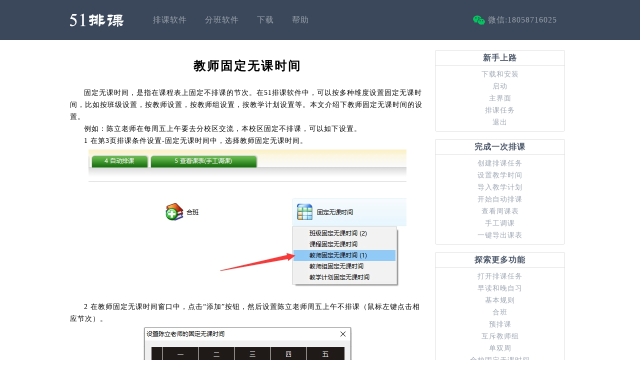

--- FILE ---
content_type: text/html; charset=UTF-8
request_url: http://51paike.com/help.php?article=pk_fixedtime_teacher
body_size: 4741
content:
<!DOCTYPE html>
<html>
<head>
<title>教师固定无课时间</title>
<meta name="keywords" content="教师固定无课时间">
<meta charset="utf-8">
<link rel="stylesheet" type="text/css" href="css/master.css?ver=2" />
<body>
<div class="header">
  <div class="nav-container wrap">
    <div class="left-nav">
      <a class="logo" href="http://www.51paike.com" alt="排课软件"></a>
      <ol>
        <li><a href="index.php">排课软件</a></li>
        <li><a href="fenban.php">分班软件</a></li>
        <li><a href="download.php">下载</a></li>
        <li><a href="help.php">帮助</a></li>
      </ol>
    </div>
    <div class="right-nav">
      <ol>
        <li id="nav-qq"><a title="排课软件咨询 分班软件咨询">微信:18058716025</a></li>
      </ol>
    </div>
  </div>
</div>
<div class="header-space"></div>
<div class="center-wrap">
  <div class="help-article content">    
    <h1>教师固定无课时间</h1><p>固定无课时间，是指在课程表上固定不排课的节次。在51排课软件中，可以按多种维度设置固定无课时间，比如按班级设置，按教师设置，按教师组设置，按教学计划设置等。本文介绍下教师固定无课时间的设置。</p>
<p>例如：陈立老师在每周五上午要去分校区交流，本校区固定不排课，可以如下设置。</p>
<p>1 在第3页排课条件设置-固定无课时间中，选择教师固定无课时间。</p>
<img src="help/images/pk_197.jpg"></img>
<p>2 在教师固定无课时间窗口中，点击“添加”按钮，然后设置陈立老师周五上午不排课（鼠标左键点击相应节次）。</p>
<img src="help/images/pk_198.jpg"></img>
<p>3 这样，在排出的课表中，陈立老师周五上午是没有课的。</p>
<img src="help/images/pk_199.jpg"></img>
<p>4 如果希望在陈立老师的课表上显示更多具体信息，可以在第2步中，使用鼠标右键点击周五上午的节次，输入具体的活动信息。该信息也会显示在教师课表上。</p>
<img src="help/images/pk_200.jpg"></img>
<img src="help/images/pk_201.jpg"></img>
<p class="tip">针对教研组，行政组老师批量设置固定无课时间，可以通过“教师组固定无课时间”来设置。</p>
  </div>
  <div class="help-menu side">
    <div class="side-bar">
      <h3>新手上路</h3>
      <ul>
        <li><a href="help.php?article=base_install">下载和安装</a></li><li><a href="help.php?article=base_start">启动</a></li><li><a href="help.php?article=base_main_ui">主界面</a></li><li><a href="help.php?article=base_task">排课任务</a></li><li><a href="help.php?article=base_exit">退出</a></li>      </ul>
    </div>
    <div class="side-bar">
      <h3>完成一次排课</h3>
      <ul>
        <li><a href="help.php?article=task_create">创建排课任务</a></li><li><a href="help.php?article=set_time">设置教学时间</a></li><li><a href="help.php?article=import_course">导入教学计划</a></li><li><a href="help.php?article=auto_start">开始自动排课</a></li><li><a href="help.php?article=view_week_table">查看周课表</a></li><li><a href="help.php?article=view_manual_table">手工调课</a></li><li><a href="help.php?article=pk_one_key_export">一键导出课表</a></li>     
      </ul>
    </div>
    <div class="side-bar">
      <h3>探索更多功能</h3>
      <ul>
        <li><a href="help.php?article=task_open">打开排课任务</a></li><li><a href="help.php?article=pk_self_study">早读和晚自习</a></li><li><a href="help.php?article=set_rule">基本规则</a></li><li><a href="help.php?article=set_combine">合班</a></li><li><a href="help.php?article=set_preset">预排课</a></li><li><a href="help.php?article=set_mutex">互斥教师组</a></li><li><a href="help.php?article=pk_odd_even">单双周</a></li><li><a href="help.php?article=pk_school_disabled">全校固定无课时间</a></li><li><a href="help.php?article=pk_school_fixed">全校固定活动时间</a></li><li><a href="help.php?article=pk_fixedtime_class">班级固定无课时间</a></li><li><a href="help.php?article=pk_fixedtime_teacher">教师固定无课时间</a></li><li><a href="help.php?article=auto_part">部分自动重排</a></li><li><a href="help.php?article=view_school_table">查看全校总课表</a></li><li><a href="help.php?article=view_manual_table_2">手工排课</a></li><li><a href="help.php?article=view_replace_teacher">调整任课教师</a></li><li><a href="help.php?article=view_temp">临时调课代课</a></li><li><a href="help.php?article=pk_statistic">教师课时统计</a></li>     
      </ul>
    </div>
  </div>
  <div class="clear"></div>
</div>
<div class="footer-wrap">
  <div class="footer wrap">
    <div class="contact-info">
      <h3>联系我们</h3>
      <ul>
        <li>微信: 18058716025</li>
        <li>电话: 180 5871 6025</li>
        <li>邮箱: woyaopaike@qq.com</li>
      </ul>
    </div>
    <div class="footer-line"></div>
    <ul class="articles-list">
  <li class="thin-item"><a href="help.php?article=pk_free_paike">免费排课软件</a></li><li class="fat-item"><a href="help.php?article=pk_pirate_proclaim">关于51智能排课系统破解版的声明</a></li><li class="fat-item"><a href="help.php?article=pk_win10_install">在Win10、Win11系统上安装51排课软件</a></li><li class="thin-item"><a href="help.php?article=pk_intro">一次简单的排课过程</a></li><li class="fat-item"><a href="help.php?article=pk_reuse_task">在正式版本中打开演示版本创建的排课任务</a></li><li class="fat-item"><a href="help.php?article=pk_enable_login">如何开启排课软件的密码登录保护功能</a></li><li class="thin-item"><a href="help.php?article=set_preset">在排课软件中批量预排部分课程</a></li><li class="fat-item"><a href="help.php?article=pk_reuse_base_data">创建新排课任务时从老排课任务导入数据</a></li><li class="fat-item"><a href="help.php?article=pk_admin">设置51智能排课系统以管理员权限运行</a></li><li class="thin-item"><a href="help.php?article=import_course">从Excel中导入教学计划</a></li><li class="fat-item"><a href="help.php?article=pk_show_section_timeinfo">如何在排课软件的课程表中显示节次的时间段</a></li><li class="fat-item"><a href="help.php?article=pk_export_table_list">导出排课软件的课表数据供第三方系统使用</a></li><li class="thin-item"><a href="help.php?article=pk_choose">排课软件哪个好用</a></li><li class="fat-item"><a href="help.php?article=pk_transfers_task">将一台电脑的排课任务迁移到另一台电脑上</a></li><li class="fat-item"><a href="help.php?article=pk_class_template">基于模板一键生成排课软件的班级信息列表</a></li><li class="thin-item"><a href="help.php?article=pk_free_auto">免费自动排课系统</a></li><li class="fat-item"><a href="help.php?article=pk_backup">重装操作系统时如何备份已有的排课数据</a></li><li class="fat-item"><a href="help.php?article=pk_locate_teacher">在排课软件中如何快速定位老师的课表</a></li><li class="thin-item"><a href="help.php?article=pk_train">培训机构排课软件</a></li><li class="fat-item"><a href="help.php?article=pk_odd_even">在51智能排课系统中安排单双周课程</a></li><li class="fat-item"><a href="help.php?article=pk_self_study">在51排课软件中安排早读和晚自习课程</a></li><li class="thin-item"><a href="help.php?article=pk_create_teacher_group">一键添加所有教师组</a></li><li class="fat-item"><a href="help.php?article=pk_disable_sport_time">每天的第一二节课禁止安排体育课程</a></li><li class="fat-item"><a href="help.php?article=set_mutex">排课软件中设置两个老师不在同一时间上课</a></li><li class="thin-item"><a href="help.php?article=pk_view_task_info">查看当前排课任务信息</a></li><li class="fat-item"><a href="help.php?article=pk_export_one_sheet">导出多张课表到Excel文件的一张工作表中</a></li><li class="fat-item"><a href="help.php?article=pk_exchange_teacher">课表排好后如何交换两位老师的所有课程</a></li><li class="thin-item"><a href="help.php?article=pk_junior_paike">小学排课软件</a></li><li class="fat-item"><a href="help.php?article=pk_export_subject_only">导出班级课表时只显示课程名称不显示教师信息</a></li><li class="fat-item"><a href="help.php?article=view_replace_teacher">课表排好后如何更换某一教学计划的教师</a></li><li class="thin-item"><a href="help.php?article=pk_middle_paike">中学排课软件</a></li><li class="fat-item"><a href="help.php?article=pk_query_free">在排课软件中查询某个时间段有空闲的老师</a></li><li class="fat-item"><a href="help.php?article=pk_two_teacher">两个班的体育课同时上两个老师男女生分开</a></li><li class="thin-item"><a href="help.php?article=pk_dkb">能排14天课的排课软件</a></li><li class="fat-item"><a href="help.php?article=pk_tg_disable">排课时如何为行政老师预留开会时间</a></li><li class="fat-item"><a href="help.php?article=pk_ast">在排课软件中为一门课程安排两个老师（助教）</a></li><li class="thin-item"><a href="help.php?article=pk_school_disabled">全校固定无课时间</a></li><li class="fat-item"><a href="help.php?article=pk_py_course">增强的智能拼音搜索快速定位教学计划</a></li><li class="fat-item"><a href="help.php?article=pk_undo">手工调整课表时支持撤销重做和查看操作历史</a></li><li class="thin-item"><a href="help.php?article=pk_school_fixed">全校固定活动时间</a></li><li class="fat-item"><a href="help.php?article=view_temp">老师出差（休假）时如何临时调课代课</a></li><li class="fat-item"><a href="help.php?article=pk_statistic">在排课软件中查看教师的周课时数统计信息</a></li><li class="thin-item"><a href="help.php?article=pk_distribute">课时分布均匀</a></li><li class="fat-item"><a href="help.php?article=pk_continous">如何设置部分连排部分单排的教学计划</a></li><li class="fat-item"><a href="help.php?article=pk_excel_batch">在Excel文件中批量修改课程表的格式</a></li><li class="thin-item"><a href="help.php?article=pk_school_time">灵活的教学时间</a></li><li class="fat-item"><a href="help.php?article=pk_swap_oddeven">在班级课表上快速实现单双周课程的互换</a></li><li class="fat-item"><a href="help.php?article=pk_class_fixed">不同年级的上课时间不一样应该如何设置</a></li><li class="thin-item"><a href="help.php?article=pk_excel">Excel排课软件</a></li><li class="fat-item"><a href="help.php?article=pk_sort_teacher">在排课系统中按拼音顺序显示教师列表</a></li><li class="fat-item"><a href="help.php?article=pk_export_teacher_group">导出同一教师组的教师课表到一张工作表中</a></li><li class="thin-item"><a href="help.php?article=pk_upgrade">一键升年级</a></li><li class="fat-item"><a href="help.php?article=pk_progress">在排课软件中实时显示排课进度信息</a></li><li class="fat-item"><a href="help.php?article=pk_table_title">在排课软件中自定义导出打印的课表标题</a></li><li class="thin-item"><a href="help.php?article=pk_ssn_number">晚自习节次编号</a></li><li class="fat-item"><a href="help.php?article=pk_output_mini_table">在一张A4纸上打印多张教师课表以节省纸张</a></li><li class="fat-item"><a href="help.php?article=pk_diff_font_size">导出时课程信息中的第二行使用小一号的字体</a></li><li class="thin-item"><a href="help.php?article=set_combine">多个班级合并上课</a></li><li class="fat-item"><a href="help.php?article=pk_output">在排课软件中设置导出和打印课表的格式</a></li><li class="fat-item"><a href="help.php?article=pk_teacher_fixed">在教师课表上显示教研活动等固定活动信息</a></li><li class="thin-item"><a href="help.php?article=pk_ea">教务排课软件</a></li><li class="fat-item"><a href="help.php?article=pk_room_capacity">在排课软件中限制操场同时上课的班级数量</a></li><li class="fat-item"><a href="help.php?article=pk_blankline">在课表上添加大课间眼保健操等通栏信息</a></li><li class="thin-item"><a href="help.php?article=pk_fixedtime_class">班级固定无课时间</a></li><li class="fat-item"><a href="help.php?article=pk_pinyin">好用的拼音搜索功能帮您快速定位班级和老师</a></li><li class="fat-item"><a href="help.php?article=pk_temp_filter">临时调课代课时按科目和空闲时间筛选代课教师</a></li><li class="thin-item"><a href="help.php?article=pk_fixedtime_teacher">教师固定无课时间</a></li><li class="fat-item"><a href="help.php?article=pk_messy_code">软件界面出现部分乱码可能和区域设置有关</a></li><li class="fat-item"><a href="help.php?article=pk_transfer_teacher">课表排好后把一个老师的所有课程转移给新老师</a></li><li class="thin-item"><a href="help.php?article=pk_auto">自动排课表软件</a></li><li class="fat-item"><a href="help.php?article=pk_classhour_table">在排课软件中按日期范围生成教师课时统计表</a></li><li class="fat-item"><a href="help.php?article=pk_machine_code">如何查看51智能排课系统的电脑特征码</a></li><li class="thin-item"><a href="help.php?article=pk_college">职业院校排课软件</a></li><li class="fat-item"><a href="help.php?article=pk_relocate">移动文件夹后软件提示排课任务文件不存在</a></li><li class="fat-item"><a href="help.php?article=pk_edge">在Microsoft Edge浏览器中下载51排课软件</a></li><li class="thin-item"><a href="help.php?article=pk_freshman">新手教务不会排课</a></li><li class="fat-item"><a href="help.php?article=pk_auto_dist">手工调整课表时自动标示当前课程的分布情况</a></li><li class="fat-item"><a href="help.php?article=pk_diff">51智能排课系统演示版本和正式版本的区别</a></li><li class="thin-item"><a href="help.php?article=view_school_table">全校总课表</a></li><li class="fat-item"><a href="help.php?article=pk_manual_cache">手工调整课程表时把部分课程暂时放入缓冲区</a></li><li class="fat-item"><a href="help.php?article=pk_batch_weekcount">在排课软件中批量修改教学计划的周课时数</a></li><li class="thin-item"><a href="help.php?article=pk_intelligent">智能排课软件</a></li><li class="fat-item"><a href="help.php?article=pk_modify_taskname">如何在排课软件中修改当前排课任务的名称</a></li><li class="fat-item"><a href="help.php?article=pk_restore">从排课软件的自动备份中恢复排课任务数据</a></li><li class="thin-item"><a href="help.php?article=pk_excel_auto">Excel自动排课表软件</a></li><li class="fat-item"><a href="help.php?article=pk_base_find">在51智能排课系统的基本信息数据中快速查找</a></li><li class="fat-item"><a href="help.php?article=pk_ytm">课表排好后只导出包含音体美部分课程的总课表</a></li><li class="thin-item"><a href="help.php?article=pk_junior_middle_paike">初中排课软件</a></li><li class="fat-item"><a href="help.php?article=pk_node_tag">在排课软件中手工调课时显示特殊节次的标识</a></li><li class="fat-item"><a href="help.php?article=pk_time_batch">在排课软件中批量设置固定无课和固定活动时间</a></li><li class="thin-item"><a href="help.php?article=pk_senior_middle_paike">高中排课软件</a></li><li class="fat-item"><a href="help.php?article=pk_change_part_subject_name">修改部分班级的体育课程名称为体育与健康</a></li><li class="fat-item"><a href="help.php?article=pk_change_subject_name">在排课软件中修改所有的体育课程为体育与健康</a></li><li class="thin-item"><a href="help.php?article=pk_reverse_import">反导入班级总课表</a></li><li class="fat-item"><a href="help.php?article=pk_manual_uncomplete">手工调整课表时快速定位未排完的班级课表</a></li><li class="fat-item"><a href="help.php?article=pk_combine_grade">在51排课软件中合并汇总多个不同年级的课表</a></li><li class="thin-item"><a href="help.php?article=pk_export">导出的课程表</a></li><li class="fat-item"><a href="help.php?article=pk_merge">在导出的Excel课表文件中合并连课单元格</a></li><li class="fat-item"><a href="help.php?article=pk_task_saveas">将当前排课任务另存到新的位置并继续使用</a></li><li class="thin-item"><a href="help.php?article=pk_color_table">彩色的课程表</a></li><li class="fat-item"><a href="help.php?article=pk_course_selection">使用合班加助教在排课软件中安排走班课程</a></li><li class="fat-item"><a href="help.php?article=pk_split_course">课表排好后把其中的一节体育课修改为足球课程</a></li></ul>
<div class="footer-line"></div>    <div class="footer-internal">
      <div class="footer-links">
        <a href="index.php">排课软件</a> | <a href="fenban.php">分班软件</a> |
        <a href="preview.php">软件界面</a>
      </div>
      <div class="footer-copy">
        <p>51智能排课系统 真正好用的排课软件 © 我要排课网 版权所有</p>        <p>
          <a id="beian" href="https://beian.miit.gov.cn">浙ICP备16022809号-2</a>
          <a class="beian-ga">浙公网安备33010602008806号</a>          
        </p>
      </div>
    </div>
    <div class="clear"></div>
  </div>
</div>
<script charset="UTF-8" src="js/stat.js"></script>
<script type="text/javascript">  AY_stat("pk");  </script></body>
</html>

--- FILE ---
content_type: text/css
request_url: http://51paike.com/css/master.css?ver=2
body_size: 2816
content:
* { margin: 0 auto; padding: 0; line-height: 24px; }
body { font-family: "微软雅黑", "Microsoft YaHei", "宋体"; font-size: 14px; width: 100%; }
img { border: 0px none; }
h1 { font-size: 24px; font-family: "微软雅黑", "Microsoft YaHei", "楷体", "宋体"; letter-spacing: 3px; }
h2 { font-size: 24px; line-height: 100px; }
h3 { color: #4b5769; font-size: 16px; line-height: 30px; }
a { text-decoration: none; }
a, p, li, h2, h3 { letter-spacing: 1px; }
ul { list-style: none; }

.wrap { width: 1000px; height: auto; }
.center-wrap { width: 1000px; text-align: center; padding: 10px 0; }
.desc { color: #999; }
.desc a { color: #CCC; text-decoration: underline; }
.line { margin-top: 30px; background-color: #ecedef; height: 1px; }
.clear { clear: both;}
.content { float: left; width: 710px; margin: 10px 10px 10px 0; }
.content * {max-height: 999999px;}
.li-title { font-weight: bold; margin-top: 8px;}
.side { float: right; width: 260px; margin: 10px; }
.side-bar { margin-bottom: 15px; border-radius: 3px; border: 1px solid #DDD; text-align: center; color: #9ca5b2; }
.side-bar h3 { border-bottom: 1px solid #DDD; }
.side-bar ul { margin: 5px 0; padding: 0 12px; }
.down-button { display: inline-block; width: 250px; height: 71px;
               background: url(../images/down-mini.png) no-repeat; }
.down-mini-button { display: inline-block; width: 146px; height: 48px; background: url(../images/download2.png) no-repeat; }
.purchase-button { display: block; margin: 10px 0px 20px 60px; width: 156px; height: 35px;
                   background: url(../images/btn_reg3.gif) no-repeat; }

.freetry-button { background-color: #4CAF50; border: none; color: white !important; margin-top: 10px; 
                  padding: 8px 26px; text-align: center; text-decoration: none; display: inline-block;
                  font-size: 14px; border-radius: 5px; letter-spacing: 2px; }
.freetry-button:hover {background-color: #239427; }
.freetry-button em { padding-left: 3px; font-size: 8px; letter-spacing: 1px; }


.header { background-color: #3b485b; width: 100%; font-size: 16px; position: fixed; top: 0; }
.header-space { height: 80px; }
.nav-container { height: 80px; }
.logo { float: left; display: inline-block; margin-top: 14px; width: 130px; height: 56px; background: url(../images/logo.png); }
.left-nav ol { float: left; margin-left: 20px; }
.left-nav li { display: inline-block; }
.left-nav li a { display: inline-block; line-height: 80px; color: #9da4ad; padding: 0 16px; }
.left-nav li a:hover { background-color: #455163; color: #FFF; }
.right-nav ol { float: right; margin-right: 10px; }
.right-nav li { display: inline-block; line-height: 80px; color: #9da4ad; padding: 0 16px; }
.right-nav li:hover { background-color: #455163; color: #FFF; }
#nav-qq { background: url(../images/wx.png) no-repeat 16px center; padding-left: 46px; }
#nav-qq a { display: inline-block; line-height: 80px; width: 100%; color: #9da4ad; }
#nav-share { background: url(../images/share.png) no-repeat 16px center; padding-left: 46px; cursor: pointer; }
#nav-share:hover { background-color: #455163; color: #FFF; }
#nav-share ol { position: absolute; top: 100%; margin-left: -72px; width: 100px; display: none; }
#nav-share ol > li { width: 90px; line-height: 35px; background-color: #455163; }
#nav-share ol > li a { color: #9da4ad; display: inline-block; width: 100%; }
#nav-share ol > li a:hover { color: #FFF; }
#nav-share:hover > ol { display: block; }

.product-nav ul { display: inline-block; border: 1px solid #E0E0E0; }
.product-nav li { display: inline-block; width:330px; }
.product-nav li a { display: inline-block; text-decoration: none;
                    line-height: 30px; color: #9da4ad; }
.product-nav .product-selected { background-color: #3b485b; }

.main-focus-container { width: 100%; background-color: #192845; }
.fenban-focus-container { width: 100%; background-color: #0E182E;}
.main-focus { float: left; height: 400px; width: 500px; color: #fff; }
.main-focus h1 { padding-top: 80px;  margin-bottom: 12px; font-size: 38px; color: #FFF; letter-spacing: 5px; }
.main-focus .down-button { margin: 80px 0 2px; }
.main-focus-img { float: right; padding-top: 40px; padding-right: 20px; }

.intro { text-align: center; color: #3b485b; }
.intro-text { line-height: 2; font-size: 14px; text-indent: 2em; text-align: left; width: 850px; }

.info { margin-top: 40px; margin-bottom: 30px; height: 180px; }
.info-box { margin-top: 20px; padding-left: 170px; height: 120px; }
.info-box ul { color: #9ca5b2; }
.new-version { float: left; width: 55%; }
.customers { float: right; width: 43%; }
#version-container { background: url(../images/upgrade.jpg) no-repeat; }
.customer-container { background: url(../images/customer.jpg) no-repeat; }
.feature { height: 360px; }
.feature h3 { font-size: 24px; line-height: 40px; padding: 40px 0 10px; }
.feature p { line-height: 24px; }
#customs-container { max-height: 120px; overflow:hidden; }

.feature-left { width: 500px; float: left; }
.feature-right { width: 500px; float: right; }
.mix-background { background-color: #F0F0F0; }
#img-algorithm { padding: 30px 80px; }
#img-excel { padding: 30px 50px; }
#img-simple { padding: 20px 80px; }
#img-combine { padding: 20px 70px; }

.download-wizard { height: 180px; line-height: 180px; text-align: center; }
.download-wizard span { font-size: 24px; letter-spacing: 2px; color: #4b5769; }
.download-wizard img { vertical-align: middle; margin-left: 30px; cursor: pointer; }
.user-voices { height: 300px; text-align: center; }
.user-voices h3 { font-size: 24px; line-height: 40px; padding-top: 40px; }
.user-voices ul { padding-top: 20px; }
.user-voices ul li { display: inline-block; text-align: left; vertical-align: top; }
#voice-center { padding: 0 30px; width: 420px; }
#voice-1 { width: 180px; }
#voice-3 { width: 310px; }
.voice-teacher { display: inline-block; width: 100%; text-align: right; font-style: italic;}

.down-center h1 { margin-bottom: 20px; font-size: 24px; }
.product-list { text-align: left; }
.product-list h2 { line-height: 40px; font-size: 20px; }
.product-list li { margin-bottom: 15px; padding: 5px 15px; background-color: #F0F0F0; border-radius: 3px;
                   border-top: 1px solid #E0E0E0; }

.info-content { min-height: 400px; text-align: left; }
.purchase-center h1 { color: #F00; margin-bottom: 20px; }
.purchase-feature {  margin-bottom: 10px;  padding-left: 35px; }
.purchase-feature li { display: inline-block; height: 50px; width: 200px; padding: 10px 0; }
.p-safe { background: url(../images/p-safe.png) no-repeat 15px 15px; }
.p-ever { background: url(../images/p-ever.png) no-repeat 15px 15px; }
.p-service { background: url(../images/p-service.png) no-repeat 15px 12px; }
.purchase-guide { text-align: left; }
.faq-list { text-align: left; }
.price-or-pay { color: #F00; }

/* order pages */
.order-form { margin-left: 20px; margin-bottom: 240px; padding: 25px 20px; border-top: solid 1px #E0E0E0;}
.order-form .input-wrapper { margin-bottom: 10px; text-align: left; }
.order-form h4 {
  display: inline-block;
  color: #333333;
  font-weight: bold;
  font-size: 14px;
  margin: 10px 0;
  width: 100px;
}

.input-wrapper input {
  padding: 5px 10px;
  min-width: 492px;
  font-size: 14px;
  border-radius: 4px;
  border: 1px solid #999999;
  height: 24px;
  outline: none;
}

.input-wrapper .check-input {
  margin-top: 10px;
  height: 20px;
  min-width: 20px;
}

.check-desc {
  padding-left: 10px;
  color: gray;
}

.input-wrapper select {
  padding: 5px 10px;
  min-width: 513px;
  font-size: 14px;
  border-radius: 4px;
  border: 1px solid #999999;
  height: 36px;
  outline: none;
}

.input-wrapper .static-input {
  padding: 5px 10px;
  min-width: 492px;
  font-family: "楷体","楷体_GB2312";
  font-weight: bold;
  font-size: 18px;
  border: none;
  height: 24px;
  outline: none; 
}

.pay-button { margin-top: 26px; text-align: center; }
.pay-button label{
    padding: 10px 25px;
    min-height: 48px;
    width: 100%;
    border: 1px solid #999999;
    background-color: #0000FF;
    border-radius: 4px;
    cursor: pointer;
}

.comm-doc { text-align: left; }
.comm-doc h3 { font-size: 14px; }
.announcement { text-align: center; margin-bottom: 15px; padding: 5px 15px; background-color: #3b485b; border-radius: 3px;
                border-top: 1px solid #E0E0E0; }
.announcement h2 { line-height: 60px; font-size: 20px; color: #999999;}
.announcement p { font-weight: bold; color: #e0e0e0; font-size: 16px;
                  padding-top: 5px; }

.download-desc { color: #999; }
.download-desc a { color: #333; text-decoration: underline; }

.item-table { width: 100%; margin-bottom: 3px;}
.item-table td { border-top: solid 1px #E0E0E0; }
.item-table-name { width: 50%; }
.item-table-price { width: 20%; }
.item-table .purchase-button { margin: 2px; }

#messageform { margin: 20px 0 50px; text-align: left; }
#messageform textarea { width: 990px; height: 360px; resize: none; padding: 3px 5px; line-height: 24px; font-size: 18px;
                        font-family: "楷体", "微软雅黑", "Microsoft YaHei", "宋体"; letter-spacing: 1px; }
#messageform input[type=text] { width: 100%; }
#submitorder { width: 140px; height: 36px; line-height: 18px; padding-bottom: 4px; border:0px;	font-size: 14px;	margin-top:4px;
             background: url(../images/bg26.jpg) no-repeat left top;	color: white; cursor: pointer; letter-spacing: 3px; }
.submit-container { text-align: center; margin-top: 5px; }

.preview h1 { margin: 15px 0 10px; }
.preview li { margin: 5px 0 15px; }

.soft-list { margin: 20px 0 190px; }
.soft-list li { display: inline-block; margin: 10px; width: 210px; line-height: 60px;
                background-color: #F0F0F0; border-radius: 3px; font-size: 18px; }
.soft-list li a { color: #4b5769; }

.help-article { padding-bottom: 50px; }
.help-article h1 { margin-top: 20px; margin-bottom: 30px; }
.help-article h3 { text-align: left; font-size: 14px; }
.help-article p { text-align: left; text-indent: 2em; }
.help-article a { color: #111; text-decoration: underline; }
.help-article img { max-width: 650px; margin: 5px 0 12px; }
.help-article ol { text-align: left; list-style-type: decimal; padding-left: 2em; }
.help-menu li a { color: #9ca5b2; }
.tip { background-color: #EEE; border: 1px solid #DDD; margin: 5px 0; padding: 5px; }
.help-article .center-tip { text-align: center; color: #666; }

.articles-list { padding: 10px 0; }
.articles-list li { display: inline-block; }
.fat-item { width: 36%; }
.thin-item { width: 27%; }
.articles-list a { color: #7a8492; }

.footer-wrap { width: 100%; background-color: #3b485b; }
.footer { height: auto; padding-bottom: 40px; color:#9ca5b2; }
.contact-info { line-height: 40px; color:#9ca5b2; }
.contact-info h3 { color: #9ca5b2; display: inline-block; font-size: 14px; }
.contact-info ul { display: inline-block; }
.contact-info ul li { display: inline-block; padding-left: 20px; }
.footer-line { clear: both; margin: 5px 0; background-color: #455163; height: 1px; }
.footer-internal { height: 60px; }
.footer-copy { float: right; padding-top: 8px; text-align: right; }
.footer-links { float: left; padding-top: 8px; }
.footer-links a { color: #9ca5b2; }
#beian { color:#9ca5b2; }
.beian-ga { background: url(../images/beian.png) no-repeat 0 center; margin-left: 10px; padding-left: 20px; }

--- FILE ---
content_type: application/javascript
request_url: http://51paike.com/js/stat.js
body_size: 274
content:
function AY_stat(type) {
  var url = window.btoa(unescape(encodeURIComponent(window.location.href)));
  var ref = document.referrer;
  var domain = ref.split('/');
  if (domain[2]) ref = domain[2];
  else ref = ref.slice(0, 20);

  var xhr = new XMLHttpRequest();
  xhr.open("GET", "http://allyi.com/stat.php?t=" + type + "&ref=" + ref + "&url=" + url, true);
  xhr.send(null);
}